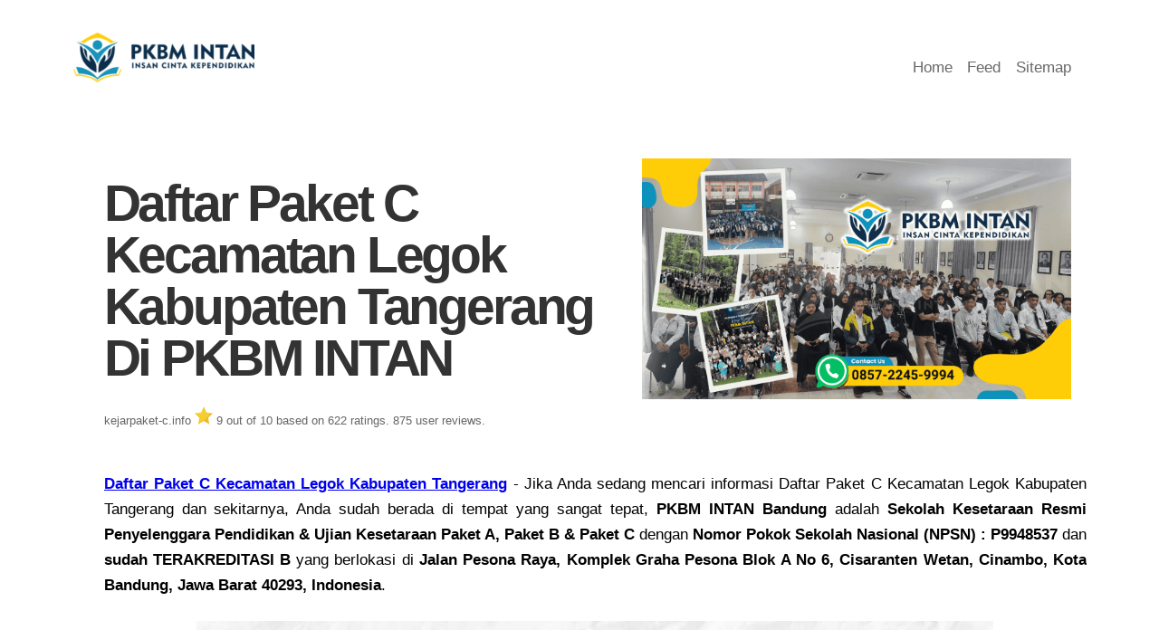

--- FILE ---
content_type: text/html; charset=UTF-8
request_url: https://kejarpaket-c.info/daftar-paket-c-kecamatan-legok-kabupaten-tangerang/
body_size: 42171
content:
<!DOCTYPE html>
<html lang="en">
<head>
<link rel="icon" href="[data-uri]">
<link rel="canonical" href="https://kejarpaket-c.info/daftar-paket-c-kecamatan-legok-kabupaten-tangerang/" />
<meta name="robots" content="index,follow"/>
<meta name="robots" content="noodp" >
<meta name="robots" content="noydir" >
<meta http-equiv="Content-Type" content="text/html; charset=utf-8" />
<meta http-equiv="X-UA-Compatible" content="IE=edge" />
<meta name=viewport content="width=device-width, minimum-scale=1.0, maximum-scale=1.0"/>
<meta name=description content="Daftar Paket C Kecamatan Legok Kabupaten Tangerang di PKBM INTAN Bandung, PKBM Terbaik Terakreditasi B Penyelenggara Pendidikan & Ujian Kesetaraan Paket ABC"/>
<title>Daftar Paket C Kecamatan Legok Kabupaten Tangerang</title>
<script type="application/ld+json">
{
  "@context": "https://schema.org/", 
  "@type": "BreadcrumbList", 
  "itemListElement": [{
    "@type": "ListItem", 
    "position": 1, 
    "name": "Home",
    "item": "http://kejarpaket-c.info"  
  },{
    "@type": "ListItem", 
    "position": 2, 
    "name": "Daftar Paket C Kecamatan Legok Kabupaten Tangerang",
    "item": "http://kejarpaket-c.info/daftar-paket-c-kecamatan-legok-kabupaten-tangerang/"  
  }]
}
</script>
<style>
html{font:normal normal 105%/1.7 sans-serif}
.container{max-width:1120px;margin:0 auto;padding:0 30px;padding:0 1.5rem}
.grid{margin-left:-3%;max-width:105%}
.unit{display:inline-block;*display:inline;*zoom:1;vertical-align:top;margin-left:3%;margin-right:-.25em;overflow:hidden;*overflow:visible}
#menu li{float:right;margin-right:1.0em;list-style:none}
#menu a{text-decoration:none;color:#696969;font-size:100%}
#menu a:visited{text-decoration:none;color:#696969}
.span-grid{width:97%}
h1{font-family: sans-serif;font-style: normal;font-weight: 700;line-height:1.0;letter-spacing:-0.05555556em;font-size:60px;font-size:3.4em;font-shadow:none;color:#333;}
h2,.beta{font-family:sans-serif;font-size:40px;font-size:1.7rem;font-weight:500;color:#696969;line-height:1.5;letter-spacing:-0.05555556em}
p,ul,hr,form,h1,.alpha,h2,.beta{margin-bottom:30px;margin-bottom:1.5rem}
img{height:auto;}
.head{height:150px;}
.intro {float:right;margin:1.0em;max-width:60%;}
@media screen and (max-width:650px){
img{height:auto;color:#c00}
.intro {float:right;margin:1.0em;max-width:100%;}
.grid{margin-left:0;max-width:none}
.unit{width:auto;margin-left:0;display:block}
.head{height:100px}
h1{font-family: Helvetica Neue,Helvetica,Arial,sans-serif;
font-style: normal;
font-weight: 600;line-height:1.0;letter-spacing:-0.05555556em;font-size:50px;font-size:2.0rem;font-shadow:none;color:#333}
html{font-size:90%:line-height:normal}
#menu{display:none;}
img{height:auto;border:0;}
.intro {display: block;margin-left:auto;margin-right:auto;}
}

taglist {
  display: inline;
  list-style: none;
}

#taglist li {
  display: inline;
}

#taglist li:after {
  content: " | ";
}

</style>
</head>
<body id=top>
<div class="container">
<div class="grid">
<div class="unit span-grid">
<div class="head">
<br>
<a style="float:left;" href="/"><img src="/logo.png" alt="Kejarpaket-c.info" width="200" height="50" /></a>
<div id="menu">
<ul>
<li><a href="/sitemap_index.xml">Sitemap</a></li>
<li><a href="/feed">Feed</a></li>
<li><a href="/">Home</a></li>
</ul>
</div>
</div>
<div class="unit span-grid">
<img src="/pkbmintan.png" class="intro" alt="Daftar Paket C Kecamatan Legok Kabupaten Tangerang" width="474" height="267">
<h1>Daftar Paket C Kecamatan Legok Kabupaten Tangerang Di PKBM INTAN</h1>
<span style=color:#666;font-size:small><div itemscope itemtype=http://data-vocabulary.org/Review-aggregate><span itemprop=itemreviewed>kejarpaket-c.info </span> <img itemprop=photo src="/rating.png" alt="Daftar Paket C Kecamatan Legok Kabupaten Tangerang" width="20" height="20"> <span itemprop=rating itemscope itemtype=http://data-vocabulary.org/Rating><span itemprop=average>9</span> out of <span itemprop=best>10</span></span> based on <span itemprop=votes>622</span> ratings. <span itemprop=count>875</span> user reviews.</div></span>
<br>
<p style="text-align: justify;"><a href="https://kejarpaket-c.info/daftar-paket-c-kecamatan-legok-kabupaten-tangerang/"><strong>Daftar Paket C Kecamatan Legok Kabupaten Tangerang</strong></a> - Jika Anda sedang mencari informasi Daftar Paket C Kecamatan Legok Kabupaten Tangerang dan sekitarnya, Anda sudah berada di tempat yang sangat tepat, <strong>PKBM INTAN Bandung</strong> adalah <strong>Sekolah Kesetaraan Resmi Penyelenggara Pendidikan &amp; Ujian Kesetaraan Paket A, Paket B &amp; Paket C</strong> dengan <strong>Nomor Pokok Sekolah Nasional (NPSN) : P9948537</strong> dan <strong>sudah TERAKREDITASI B</strong> yang berlokasi di <strong>Jalan Pesona Raya, Komplek Graha Pesona Blok A No 6, Cisaranten Wetan, Cinambo, Kota Bandung, Jawa Barat 40293, Indonesia</strong>.</p>
<center><img class="aligncenter wp-image-704 size-full" src="/warning.jpg" alt="Daftar Paket C Kecamatan Legok Kabupaten Tangerang" width="880" height="320" /></center></p>
<a href="https://waintan.blogspot.com/"><img class="wp-image-106 size-medium aligncenter" src="https://www.daftarpaketc.com/wp-content/uploads/2018/05/wa-300x73.png" alt="Daftar Paket C Kecamatan Legok Kabupaten Tangerang" width="300" height="73" /></a>
<h2 style="text-align: justify;"><span style="color: #ff0000;"><strong>Wajib Dibaca! Catatan Penting Yang Harus Anda Ketahui!</strong></span></h2>
<ul style="text-align: justify;">
 	<li><strong>HATI-HATI TERHADAP PENIPUAN</strong> yang mengatasnamakan PKBM INTAN Bandung, Kami tidak membuka cabang di Kota Lain, Pastikan anda menghubungi nomor yang benar!</li>
 	<li>Ujian Nasional <strong>HANYA</strong> diselenggarakan di <strong>Kota Bandung</strong>, Bagi siswa/i dari luar kota <strong>WAJIB</strong> hadir selama 4 hari untuk mengikuti Ujian Nasional Berbasis Komputer (UNBK)</li>
 	<li>Pendaftaran dapat dilakukan di Kantor Pusat PKBM INTAN Bandung bisa cek di<span style="color: #0000ff;"> <a style="color: #0000ff;" href="https://goo.gl/maps/A1f8Mt4LxTcRbsxg9"><strong>Google Map</strong></a></span>, atau jika Anda berada di luar Kota Bandung, bisa mengirimkan melalui Jasa pengiriman seperti Pos, JNE, J&amp;T dan lain sebagainya</li>
</ul>
<h2 style="text-align: justify;">Apa sih Ujian Kesetaraan Paket C ?</h2>
<p style="text-align: justify;"><strong>Ujian Kesetaraan</strong> adalah solusi bagi kita yang sudah berusia di atas usia sekolah namun ingin memiliki pengetahuan, kemampuan dan ijazah setara dengan SD, SMP atau SMA. Peserta kejar Paket A dapat mengikuti Ujian Kesetaraan SD, peserta Kejar Paket B dapat mengikuti Ujian Kesetaraan tingkat SLTP dan peserta Kejar Paket C dapat mengikuti Ujian Kesetaraan SMU/SMK/MA. Setiap peserta yang lulus berhak memiliki sertifikat (ijazah) yang setara dengan pendidikan formalnya.</p>

<ul style="text-align: justify;">
 	<li><strong>Kejar Paket A</strong> adalah program pendidikan pada jalur nonformal setara dengan SD/MI bagi siapapun yang terkendala ke pendidikan formal atau memilih Pendidikan Kesetaraan untuk ketuntasan pendidikan. Pemegang ijazah Program Paket A memiliki hak eligiblitas yang sama dengan pemegang ijazah SD/MI</li>
 	<li><strong>Kejar Paket B</strong> adalah program pendidikan pada jalur nonformal setara dengan SMP/MTs bagi siapapun yang terkendala ke pendidikan formal atau memilih Pendidikan Kesetaraan untuk ketuntasan pendidikan. Pemegang ijazah Program Paket B memiliki hak eligiblitas yang sama dengan pemegang ijazah SMP/MTs</li>
 	<li><strong>Kejar Paket C</strong> adalah program pendidikan pada jalur nonformal setara dengan SMA/MA bagi siapapun yang terkendala ke pendidikan formal atau memilih Pendidikan Kesetaraan untuk ketuntasan pendidikan. Pemegang ijazah Program Paket C memiliki hak eligiblitas yang sama dengan pemegang ijazah SMA/MA.</li>
</ul>

<h2 style="text-align: justify;">Siapa Yang Boleh Daftar Paket C Kecamatan Legok Kabupaten Tangerang dan Ikut Ujian Kesetaraan?</h2>
<p style="text-align: justify;"><strong>Daftar Paket C Kecamatan Legok Kabupaten Tangerang</strong> bisa diikuti oleh siapapun dengan syarat sudah menyelesaikan jenjang SMP/MTs ataupun Paket B, Usia tidak dibatasi, Bisa itu siswa putus sekolah/drop out/dikeluarkan, tidak lulus ujian/tidak naik kelas atau siswa/i Homeschooling atau Sekolah Internasional bahkan juga Lulusan dari luar negeri. Ujian kesetaraan ini sangat cocok untuk karyawan/karyawati atau Anda yang sudah bekerja karena waktu belajar yang flexible dan sistem belajar Online e-Learning yang ada di PKBM INTAN Bandung</p>
<a href="https://waintan.blogspot.com/"><img class="wp-image-106 size-medium aligncenter" src="https://www.daftarpaketc.com/wp-content/uploads/2018/05/wa-300x73.png" alt="Daftar Paket C Kecamatan Legok Kabupaten Tangerang" width="300" height="73" /></a>
<h2 style="text-align: justify;"><strong>Cara Daftar Paket C Kecamatan Legok Kabupaten Tangerang di PKBM INTAN Bagaimana?</strong></h2>
<p style="text-align: justify;">Bagi yang berdomisili di Bandung dan Sekitarnya, Anda bisa langsung datang ke <strong>Kantor Pusat PKBM INTAN Bandung</strong> di Komplek Graha Pesona Blok B Nomor 4. Atau jika Anda tidak sempat datang ke kantor, Pendaftaran bisa dilakukan online dan untuk berkas bisa dikirim via Kantor Pos atau Jasa Ekspedisi lainnya.</p>
<p style="text-align: justify;"><span style="color: #0000ff;"><strong><a style="color: #0000ff;" href="http://www.intanschools.org/lokasi-sekolah-intan/">LIHAT LOKASI KLIK DISINI</a> – <a style="color: #0000ff;" href="http://www.intanschools.org/contact/">CONTACT KLIK DISINI</a></strong></span></p>

<h2 style="text-align: justify;"><strong>Bagaimana Proses Belajar di PKBM INTAN Bandung?</strong></h2>
<p style="text-align: justify;">Pembelajaran di PKBM INTAN Bandung ada 2 Metode, <strong>E-Learning</strong> atau Belajar Online menggunakan Aplikasi dan <strong>Belajar Offline</strong> di Kantor Pusat PKBM INTAN Bandung, Setiap hari Sabtu &amp; Minggu Pukul 08.00 s/d Selesai, Selain itu siswa/i juga akan dibekali modul agar bisa mengulang secara mandiri di kediaman masing-masing.</p>

<h2 style="text-align: justify;"><span id="Ayo_Daftar_Paket_C_di_PKBM_INTAN_Bandung" class="ez-toc-section">Ayo Daftar Paket C di PKBM INTAN Bandung!</span></h2>
<p style="text-align: justify;"><strong>PKBM INTAN</strong> atau <em>PKBM Insan Cinta Kependidikan</em> adalah Sekolah Kesetaraan Resmi Penyelenggara Pendidikan &amp; Ujian Kesetaraan Paket A, Paket B &amp; Paket C yang beralamat di Jalan Pesona Raya, Komplek Graha Pesona Blok A No 6 Kelurahan Cisaranten Wetan Kecamatan Cinambo, Kota Bandung, Jawa Barat. Kami menerima pendaftaran siswa/i dari seluruh indonesia dan maupun dari luar negeri khususnya Kota Bandung, Jawa Barat. </p>

<a href="https://waintan.blogspot.com/"><img class="aligncenter wp-image-106 size-medium" src="https://www.daftarpaketc.com/wp-content/uploads/2018/05/wa-300x73.png" alt="Daftar Paket C Kecamatan Legok Kabupaten Tangerang" width="300" height="73" /></a>

<h2 style="text-align: justify;"><span id="Apa_sih_kelebihan_daftar_Kejar_Paket_C_di_PKBM_INTAN_Bandung" class="ez-toc-section">Apa Sih Kelebihan Daftar Kejar Paket C di PKBM INTAN Bandung?</span></h2>
<ul style="text-align: justify;">
 	<li><strong>Sistem Belajar E-Learning atau Belajar Online Menggunakan Aplikasi Khusus</strong></li>
 	<li>Usia peserta didik tidak dibatasi</li>
 	<li>Sangat Cocok bagi yang sudah bekerja karena waktu belajar yang flexibel</li>
 	<li>Menerima siswa putus sekolah/drop out/tidak lulus ujian/tidak naik kelas.</li>
 	<li>Menerima peserta dari siswa homeschooling/sekolah internasional yang ingin memiliki ijazah Paket A, B atau C</li>
 	<li>Ijazah paket A dan Paket B bersifat resmi dan bisa digunakan untuk melanjutkan pendidikan</li>
 	<li>Ijazah paket C bersifat resmi dan bisa digunakan untuk melanjutkan kuliah atau kerja</li>
 	<li>Menerima pendaftaran peserta yang berasal dari seluruh indonesia</li>
 	<li>Menerima peserta berijazah asal luar negeri yang ingin mendapatkan ijazah Paket A, B atau C</li>
</ul>
<h2 style="text-align: justify;"><span id="Saya_Dari_Kota_Bandung_Mau_Daftar_Untuk_Tahun_2019_di_PKBM_INTAN_BANDUNG_Apa_sih_Syarat-Syaratnya" class="ez-toc-section">Saya Mau Daftar Paket C Kecamatan Legok Kabupaten Tangerang di PKBM INTAN BANDUNG, Apa sih Syarat-Syaratnya?</span></h2>

<ul style="text-align: justify;">
<li>Mengisi formulir pendaftaran di tempat pendaftaran atau bisa <span style="color: #0000ff;"><a style="color: #0000ff;" href="http://www.intanschools.org/wp-content/uploads/2017/04/Form-Pendaftaran-Intan.pdf"><strong>[DOWNLOAD DISINI]</strong></a></span></li>
<li>Menyerahkan Fotocopy Ijazah sebanyak 2 lembar yg telah dilegalisir (Ijazah Asli Diperlihatkan)</li>
<li>Menyerahkan Fotocopy KTP/KK sebanyak 1 lembar</li>
<li>Photo 3 x 4 Hitam Putih = 6 Buah dan 2 x 3 Hitam Putih = 2 buah (Kemeja)</li>
<li>Melunasi Biaya Pendaftaran beserta Materai Rp. 6000 1 buah</p></li>
</ul>

<h3 style="text-align: justify;">Nah, tunggu apa lagi?!</h3>
<p style="text-align: justify;">Buat Anda yg ingin <strong>Daftar Paket C Kecamatan Legok Kabupaten Tangerang</strong> di PKBM INTAN Bandung, jangan sampai ketinggalan! Hal-hal lain dapat ditanyakan langsung ke PKBM INTAN Bandung.</p>

<a href="https://waintan.blogspot.com/"><img class="aligncenter wp-image-106 size-medium" src="https://www.daftarpaketc.com/wp-content/uploads/2018/05/wa-300x73.png" alt="Daftar Paket C Kota Bandung" width="300" height="73" /></a>
<div class="column">
<ul id="taglist">
<li class="list-group-item "> <a href="/daftar-paket-c-kecamatan-cijati-kabupaten-cianjur/" title="Daftar Paket C Kecamatan Cijati Kabupaten Cianjur">Daftar Paket C Kecamatan Cijati Kabupaten Cianjur</a></li><li class="list-group-item "> <a href="/daftar-paket-c-kecamatan-panyingkiran-kabupaten-majalengka/" title="Daftar Paket C Kecamatan Panyingkiran Kabupaten Majalengka">Daftar Paket C Kecamatan Panyingkiran Kabupaten Majalengka</a></li><li class="list-group-item "> <a href="/daftar-paket-c-kecamatan-bayongbong-kabupaten-garut/" title="Daftar Paket C Kecamatan Bayongbong Kabupaten Garut">Daftar Paket C Kecamatan Bayongbong Kabupaten Garut</a></li><li class="list-group-item "> <a href="/daftar-paket-c-kecamatan-carenang-kabupaten-serang/" title="Daftar Paket C Kecamatan Carenang Kabupaten Serang">Daftar Paket C Kecamatan Carenang Kabupaten Serang</a></li><li class="list-group-item "> <a href="/daftar-paket-c-ciputat-kota-tangerang-selatan/" title="Daftar Paket C Ciputat Kota Tangerang Selatan">Daftar Paket C Ciputat Kota Tangerang Selatan</a></li><li class="list-group-item "> <a href="/daftar-paket-c-kecamatan-cidadap-kabupaten-sukabumi/" title="Daftar Paket C Kecamatan Cidadap Kabupaten Sukabumi">Daftar Paket C Kecamatan Cidadap Kabupaten Sukabumi</a></li><li class="list-group-item "> <a href="/daftar-paket-c-kecamatan-arcamanik-kota-bandung/" title="Daftar Paket C Kecamatan Arcamanik Kota Bandung">Daftar Paket C Kecamatan Arcamanik Kota Bandung</a></li><li class="list-group-item "> <a href="/daftar-paket-c-kecamatan-kramatmulya-kabupaten-kuningan/" title="Daftar Paket C Kecamatan Kramatmulya Kabupaten Kuningan">Daftar Paket C Kecamatan Kramatmulya Kabupaten Kuningan</a></li><li class="list-group-item "> <a href="/daftar-paket-c-kecamatan-cisauk-kabupaten-tangerang/" title="Daftar Paket C Kecamatan Cisauk Kabupaten Tangerang">Daftar Paket C Kecamatan Cisauk Kabupaten Tangerang</a></li><li class="list-group-item "> <a href="/daftar-paket-c-kecamatan-kapetakan-kabupaten-cirebon/" title="Daftar Paket C Kecamatan Kapetakan Kabupaten Cirebon">Daftar Paket C Kecamatan Kapetakan Kabupaten Cirebon</a></li><li class="list-group-item "> <a href="/daftar-paket-c-cakung-jakarta-timur/" title="Daftar Paket C Cakung Jakarta Timur">Daftar Paket C Cakung Jakarta Timur</a></li><li class="list-group-item "> <a href="/daftar-paket-c-kecamatan-salawu-kabupaten-tasikmalaya/" title="Daftar Paket C Kecamatan Salawu Kabupaten Tasikmalaya">Daftar Paket C Kecamatan Salawu Kabupaten Tasikmalaya</a></li><li class="list-group-item "> <a href="/daftar-paket-c-kecamatan-sumur-bandung-kota-bandung/" title="Daftar Paket C Kecamatan Sumur Bandung Kota Bandung">Daftar Paket C Kecamatan Sumur Bandung Kota Bandung</a></li><li class="list-group-item "> <a href="/daftar-paket-c-kecamatan-lebakgedong-kabupaten-lebak/" title="Daftar Paket C Kecamatan Lebakgedong Kabupaten Lebak">Daftar Paket C Kecamatan Lebakgedong Kabupaten Lebak</a></li><li class="list-group-item "> <a href="/daftar-paket-c-kecamatan-kadudampit-kabupaten-sukabumi/" title="Daftar Paket C Kecamatan Kadudampit Kabupaten Sukabumi">Daftar Paket C Kecamatan Kadudampit Kabupaten Sukabumi</a></li><li class="list-group-item "> <a href="/daftar-paket-c-kecamatan-cibatu-kabupaten-purwakarta/" title="Daftar Paket C Kecamatan Cibatu Kabupaten Purwakarta">Daftar Paket C Kecamatan Cibatu Kabupaten Purwakarta</a></li><li class="list-group-item "> <a href="/daftar-paket-c-kecamatan-pabuaran-kabupaten-subang/" title="Daftar Paket C Kecamatan Pabuaran Kabupaten Subang">Daftar Paket C Kecamatan Pabuaran Kabupaten Subang</a></li><li class="list-group-item "> <a href="/daftar-paket-c-kecamatan-pakenjeng-kabupaten-garut/" title="Daftar Paket C Kecamatan Pakenjeng Kabupaten Garut">Daftar Paket C Kecamatan Pakenjeng Kabupaten Garut</a></li><li class="list-group-item "> <a href="/daftar-paket-c-kecamatan-sukadana-kabupaten-ciamis/" title="Daftar Paket C Kecamatan Sukadana Kabupaten Ciamis">Daftar Paket C Kecamatan Sukadana Kabupaten Ciamis</a></li><li class="list-group-item "> <a href="/daftar-paket-c-jakarta-utara/" title="Daftar Paket C Jakarta Utara">Daftar Paket C Jakarta Utara</a></li></ul>
</div>
<hr>
</div>
</div>
</div>
</div>
<script defer src="https://static.cloudflareinsights.com/beacon.min.js/vcd15cbe7772f49c399c6a5babf22c1241717689176015" integrity="sha512-ZpsOmlRQV6y907TI0dKBHq9Md29nnaEIPlkf84rnaERnq6zvWvPUqr2ft8M1aS28oN72PdrCzSjY4U6VaAw1EQ==" data-cf-beacon='{"version":"2024.11.0","token":"84924d01f40e4ee399329eeb731ee533","r":1,"server_timing":{"name":{"cfCacheStatus":true,"cfEdge":true,"cfExtPri":true,"cfL4":true,"cfOrigin":true,"cfSpeedBrain":true},"location_startswith":null}}' crossorigin="anonymous"></script>
</body>
</html>